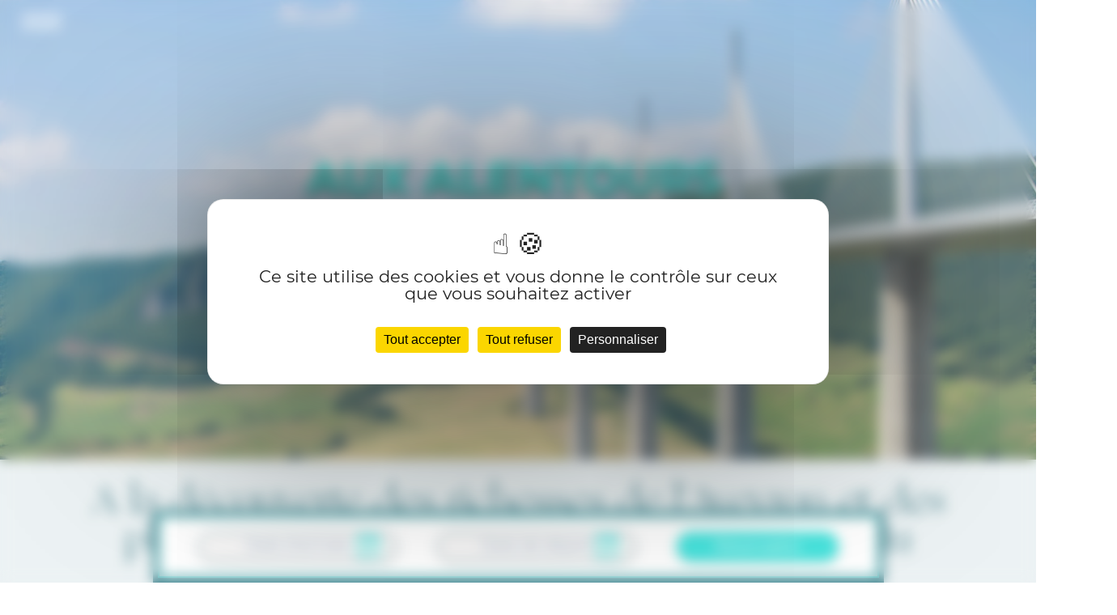

--- FILE ---
content_type: text/html; charset=UTF-8
request_url: https://parcducharouzech.fr/fr-fr/camping-rodez-alentours
body_size: 8924
content:

<!doctype html>  
<html lang="fr">
<head>
<meta charset="utf-8">
<title>Camping près de Rodez : découvrez les merveilles de ses alentours</title>
<meta name="description" content="Au cœur d’un cadre naturel et verdoyant dans l’Aveyron, visitez les nombreux sites touristiques incontournables autour du Parc du Charouzech, camping près de Rodez.">
<meta name="viewport" content="width=device-width, initial-scale=1.0">  
<link rel="icon" type="image/png" href="https://parcducharouzech.fr/favicon.ico" />

<link href='https://fonts.googleapis.com/css?family=Source+Sans+Pro:400' rel='stylesheet' type='text/css'>

<link rel="stylesheet" href="https://parcducharouzech.fr/js/fractionslider/fractionslider.css">

<link href="https://unpkg.com/aos@2.3.1/dist/aos.css" rel="stylesheet">

<link rel="stylesheet" href="https://parcducharouzech.fr/css/owl.carousel.min.css" />

<link rel="stylesheet" href="https://parcducharouzech.fr/css/jquery-ui/jquery-ui.min.css">
<link rel="stylesheet" href="https://parcducharouzech.fr/css/jquery-ui/jquery-ui.structure.min.css">
<link rel="stylesheet" href="https://parcducharouzech.fr/css/jquery-ui/jquery-ui.theme.min.css">
<link rel="stylesheet" href="https://cdn.jsdelivr.net/npm/bootstrap-icons@1.13.1/font/bootstrap-icons.min.css">


<link rel="stylesheet" href="https://parcducharouzech.fr/css/flex.css">
<link rel="stylesheet" href="https://parcducharouzech.fr/css/nav.css">
<link rel="stylesheet" href="https://parcducharouzech.fr/css/styles.css">
<link rel="stylesheet" href="https://parcducharouzech.fr/css/styles-bookiser.css">
<link rel="shortcut icon" type="image/png" href="https://parcducharouzech.fr/favicon.ico">

<script src="https://tarteaucitron.io/load.js?domain=www.parcducharouzech.fr&uuid=b53e36f76d3f37d9bebac9a97652a25eecb97a73"></script>
<meta name="format-detection" content="telephone=no">
<link rel="canonical" href="https://parcducharouzech.fr/fr-fr/camping-rodez-alentours" />
<link rel="alternate" hreflang="fr-FR" href="https://parcducharouzech.fr/fr-fr/camping-rodez-alentours">
<link rel="alternate" hreflang="en-GB" href="https://parcducharouzech.fr/en-gb/camping-rodez-around">
<link rel="alternate" hreflang="es-ES" href="https://parcducharouzech.fr/es-es/camping-rodez-around">
<link rel="alternate" hreflang="nl-NL" href="https://parcducharouzech.fr/nl-nl/camping-rodez-around">

<!-- Google tag (gtag.js) -->
<script async src="https://www.googletagmanager.com/gtag/js?id=G-4EJ3GLC00Z"></script>
<script>
    window.dataLayer = window.dataLayer || [];
    function gtag(){dataLayer.push(arguments);}
    gtag('js', new Date());

    gtag('config', 'G-4EJ3GLC00Z');
</script>

<script type="application/ld+json">
{
  "@context": "https://schema.org",
  "@type": "ItemList",
  "name": "Sites touristiques autour du Camping Parc du Charouzech",
  "url": "https://www.parcducharouzech.fr/fr-fr/camping-rodez-alentours",
  "image": "https://www.parcducharouzech.fr/images/Viaduc-de-Millau-%C2%A9-M-Hennessy-alentours.jpg",
  "itemListElement": [
    {
      "@type": "TouristAttraction",
      "name": "Lac de Pareloup",
      "description": "Lac artificiel de 1 239 ha avec 130 km de berges : baignade, pêche, sports nautiques.",
      "url": "https://www.parcducharouzech.fr/fr-fr/camping-rodez-alentours#lac-pareloup"
    },
    {
      "@type": "TouristAttraction",
      "name": "Gorges du Tarn",
      "description": "Canyon spectaculaire à moins de 50 km du camping : randonnée, canoë, paysages exceptionnels.",
      "url": "https://www.parcducharouzech.fr/fr-fr/camping-rodez-alentours#gorges-du-tarn"
    },
    {
      "@type": "TouristAttraction",
      "name": "Caves de Roquefort",
      "description": "Découvrez les fameuses caves où s'affine le Roquefort, visite guidée et dégustation.",
      "url": "https://www.parcducharouzech.fr/fr-fr/camping-rodez-alentours#roquefort"
    },
    {
      "@type": "TouristAttraction",
      "name": "Viaduc de Millau",
      "description": "Viaduc à haubans impressionnant sur la vallée du Tarn, prouesse d’ingénierie moderne.",
      "url": "https://www.parcducharouzech.fr/fr-fr/camping-rodez-alentours#millau"
    },
    {
      "@type": "TouristAttraction",
      "name": "La Couvertoirade",
      "description": "Cité médiévale fortifiée du Larzac, classée parmi les plus beaux villages de France.",
      "url": "https://www.parcducharouzech.fr/fr-fr/camping-rodez-alentours#couvertoirade"
    },
    {
      "@type": "TouristAttraction",
      "name": "Rodez et musée Soulages",
      "description": "Ville d’art et d’histoire, avec la cathédrale Notre-Dame et le musée Soulages.",
      "url": "https://www.parcducharouzech.fr/fr-fr/camping-rodez-alentours#rodez"
    },
    {
      "@type": "TouristAttraction",
      "name": "Villages classés",
      "description": "Conques, Belcastel, Sauveterre-de-Rouergue : parmi les plus beaux villages de France.",
      "url": "https://www.parcducharouzech.fr/fr-fr/camping-rodez-alentours#villages"
    }
  ]
}
</script>

</head>

<body>
<header  id="header" class="row align-items-center headerTop">
    <div class="row">
    <div class="offset-1 menuBurger">
        <nav>
    <div class="nav__btn">
        <span></span>
        <span></span>
        <span></span>
    </div>
    <div class="nav row ">
        <div class="nav__top row col-12">
            <div class="col-xxl-2 col-xl-3 col-lg-3 col-4 ">
                <span class="nav__close">
                X Fermer                </span>
            </div>
            <div class="offset-xxl-2 offset-xl-1 offset-0 col-md-4 col-7 titreMenu">
                 <p class="police1 color6 nav-title">Camping ****</p>
                 <p class="police1 color6 nav-title titlNavResp">Parc du Charouzech</p>
                </div>
            <div class="col-xxl-3 col-xl-4 col-lg-5 col-4 header__contact row flex-column flex-lg-row visible-md hidden">
                <div class="col-lg-6 col-12 header__contact__tel">
                    <span class="noSpamTel color6" data-tel="0565460111" data-fa="bi bi-phone"> +33 6 83 95 04 42</span>
                </div>
                <div class="col-lg-6 col-12 header__contact__mail">
                    <span class="noSpam color6" data-fa="bi bi-envelope">Contact</span>
                </div>
            </div>
            <div class="col-xxl-1 visible-xxl hidden header__langue text-center">
            </div>
        </div>
        <div class="nav__main flex-grow-1">
            <div class="col-xl-12 col-12 offset offset-xxl-3 align-self-center align-self-xl-end">
                <div class="nav__menu row">
                    <div class="col-md-6 col-12">
                        <ul id="menu-lg" class="">
                        <li class="close"></li>
                            <li><a href="https://parcducharouzech.fr/fr-fr/">Accueil</a></li>
                            <li><a href="https://parcducharouzech.fr/fr-fr/camping-lac-pareloup">Camping</a></li>
                            <li><a href="#" onclick="return false;">Locations</a>
                                 <ul class="sousMenu">
                                    <li><a href="https://parcducharouzech.fr/fr-fr/locations-lac-pareloup-aveyron">Toutes nos locations</a></li>
                                     <li><a href="https://parcducharouzech.fr/fr-fr/locations-mobil-homes-aveyron">Mobil-homes</a></li>
                                     <li><a href="https://parcducharouzech.fr/fr-fr/locations-cabanes-cabanons-lac-pareloup">Cabanes & Cabanons</a></li>
                                </ul>
                             </li>
                            <li><a href="https://parcducharouzech.fr/fr-fr/emplacements-camping-nature-aveyron">Emplacements</a></li>
                            <li><a href="https://parcducharouzech.fr/fr-fr/activites-camping-nature-occitanie">Activités</a></li>
                            <li><a href="https://parcducharouzech.fr/fr-fr/camping-rodez-alentours">Aux Alentours</a></li>
                            <li><a href="https://parcducharouzech.fr/fr-fr/camping-4-etoiles-aveyron-contact">Contact</a></li>
                        </ul>
                    </div>                 
                </div>
            </div>
        </div>
    </div>
</nav>    </div>
   
    </div>
    <div  class="hidden visible-md header__contact row">
        <div class=" header__contact__tel text-end">
            <span class="noSpamTel" data-tel="0565460111" data-fa="bi bi-phone"> +33 6 83 95 04 42</span>
        </div>
       <div id="changeLangue">
           <div class="enCours">fr <i class="bi bi-sort-down"></i></div>
           <ul>
                                            <li><a href="https://parcducharouzech.fr/en-gb/camping-rodez-around">EN</a></li>
                                        <li><a href="https://parcducharouzech.fr/es-es/camping-rodez-around">ES</a></li>
                                        <li><a href="https://parcducharouzech.fr/nl-nl/camping-rodez-around">NL</a></li>
                     </ul>
        </div>
        <div class="header__resa text-end">
        <p class="btnResa"><a href="https://premium.bookiser.com/fr/parcducharouzech" target="_blank">Réserver</a></p>
        </div>
    </div>
    </div> 
    
</header>


<div id="ascenseur" >
    <a href="#nav">
        <i class="bi bi-chevron-up" aria-hidden="true">
        </i>
    </a>
</div>   

    <main class="flex-container auto-wrap ">
    <div  id="slide" class="slider-wrapper flex-container fb-jc-center relative hidden-xs-sm ">
            <div class="slider relative wrapper overflow mobilHome ">   
                <div class="slide " data-in="fade">
                    <img data-fixed src="https://parcducharouzech.fr/images/Viaduc-de-Millau-©-M-Hennessy-alentours.jpg" alt="Vue du viaduc de Milau dans l'Aveyron" class="imgZoom">
                </div>
                <div class="slide" data-in="fade">
                    <img data-fixed loading="lazy" src="https://parcducharouzech.fr/images/Canoe-dans-les-raspes-du-Tarn-©-M-Hennessy.jpg" alt="Canoë dans les gorges du Tarn" class="imgZoom">
                </div>
            </div>

            <img src="https://parcducharouzech.fr/images/alentours-title-fr.png" class="absolute imgTitleActivites">
                
<div id="reservit" class="flex-container fb-jc-center col-12">
<div id="reservation" class="row justify-content-center">
    <div id="reservation__form">
        <form class="row justify-content-md-between justify-content-center" method="get" action="https://premium.bookiser.com/fr/parcducharouzech" target="_blank">
            <input type="hidden" id="reservation__date__arrivee__date" name="dateArr" value="18/01/2026" >
            <input type="hidden" id="reservation__date__depart__date" name="dateDep" value="19/01/2026" >
            <fieldset class="row align-items-center">
                    <div  class="input">
                        <span id="reservation__date__arrivee__texte"> Date d'arrivée</span>
                        <i class="bi bi-calendar3"></i>
                    </div>
                <input type="date" id="reservation__date__arrivee" min="2026-01-18">
            </fieldset>
            <fieldset class="row align-items-center">
                <div id="" class="input">
                    <span id="reservation__date__depart__texte" class="value"> Date de départ</span>
                    <i class="bi bi-calendar3"></i>
                </div>
                <input type="date" id="reservation__date__depart" min="2026-01-19">
         </fieldset>
            <div class="reservation__submit row">
                <input type="submit" value="Réservation">
            </div>
        </form>
    </div>
</div>
</div>

             </div>
             
             <div class="row col-12 relative bgc5">
                 <div class="tace col-10 offset-1">
                     <h1 class="col-12 mt30 padbH3 color2">A la découverte des richesses de l'Aveyron et des plus beaux sites touristiques aux alentours du camping </h1>
                    </div>
                </div>
    
                <div class="row col-12 bgc5 ">
                    <div class=" tace col-xxl-10 offset-xxl-1 col-xl-12 offset-xl-0 col-10 offset-1 mt30 mb30 ">
                     <p class="color2 police3 "><a class="color4" href="https://parcducharouzech.fr/fr-fr/camping-lac-pareloup"><strong>Le Parc du Charouzech</strong></a> situé au cœur de l’Aveyron, proche de Rodez et Millau, vous permet dans un rayon de 50 km, de partir à la découverte des nombreux sites touristiques incontournables de l'Aveyron. Visite en bateau du lac de Pareloup, Visite des villages de Salles-Curan et de la Couvertoirade, les célèbres caves de Roquefort …</p>
                    </div>    
            </div>

                <!--LAC PARELOUP-->
                <div class="row col-12 bgc3">
                <div class="col-xxl-5 offset-xxl-1 col-xl-12 offset-xl-0 col-12 auto-wrap padImg imgResp">
                    <img class="" src="https://parcducharouzech.fr/images/Lac-de-Pareloup-©M-Hennessy.jpg" data-aos="zoom-in" data-aos-duration="900" data-aos-delay="300" alt=" Lac du Pareloup dans l’Aaveyron
                ">
                </div>
                    <div class="col-xxl-5 col-xl-12 padText textResp" data-aos="fade-left" data-aos-duration="900" data-aos-delay="300">
                            <h2 class="color6">Le lac de Pareloup et ses alentours</h2> 
                                        <p class="color6">Il est situé en <strong>Aveyron</strong> à une altitude de 805 mètres et alimenté par des eaux issues de ruisseaux, l'eau y est claire et d'excellente qualité.<br><br>Il s’agit d’un lac de barrage, un des plus gros sites de production hydroélectrique. C'est EDF qui fît construire le lac à partir de 1947 (jusqu'en 1952) afin de rééquiper la France en matière énergétique à la sortie de la seconde guerre mondiale. <strong>Le lac de Pareloup</strong> compte 120 kilomètres de berges. Il est un des sites les plus poissonneux et agréable à pêcher.<br><br>Une visite guidée du lac en bateau promenade est possible depuis la plage municipale des Verhnes. La randonnée de la « vierge des lacs » permet également de découvrir un magnifique panoramique du lac. 
                                                                            </p>
                            </div>
                        </div>
 

                   <!--SALLES CURAN  -->
                   <div class="row col-12 bgc3 colReverse">
                        <div class="offset-xxl-1 col-xxl-5 col-xl-12 col-md-12 col-12 padText textResp" data-aos="fade-left" data-aos-duration="200" data-aos-delay="500">
                            <h2 class="color6">Le village de Salles-Curan </h2> 
                                        <p class="color6">Le village est situé à 8 minutes en voiture du camping.<br>Des panneaux sont installés dans le village afin de vous permettre une visite (église…).<br>Le samedi matin et mardi après-midi : marchés

                                                                            </p>
                            </div>
                            <div class="col-xxl-5 col-xl-12 auto-wrap padImg imgResp">
                             <img class="" src="https://parcducharouzech.fr/images/village-salles-curan.png" data-aos="zoom-in" data-aos-duration="900" data-aos-delay="300" alt=" Le village de Salles-Curan">
                            </div>
                        </div>
                        <!-- ----------------LES SITES EMBLEMATIQUES--------------- -->
                        <div class="row col-12 relative bgc5">
                            <div class="tace col-10 offset-1 ">
                                <h2 class="color2 padbH3 mt30" data-aos="zoom-in" data-aos-duration="1200" data-aos-delay="500">Les sites emblématiques de l’Aveyron</h2>
                                <p class="color2 police3 mt30 mb30" data-aos="zoom-in" data-aos-duration="900" data-aos-delay="100">Du Nord au Sud, les lieux incontournables de l’Aveyron sont nombreux. La situation centrale du camping dans le département vous permettra d’atteindre les différents villages et villes où vous pourrez découvrir notre patrimoine préservé.  </p> 
                                </div>
                            </div>

                        <!-- SUD -->
                        <div class="row col-12 relative bgc2">
                 <div class="tace col-10 offset-1 sudTitle">
                                <h2 class=" police3 padbH3 mt30" data-aos="zoom-in" data-aos-duration="1200" data-aos-delay="500">Dans le Sud Aveyron</h2>
                                </div>
                            </div>
                        <!-- ROQUEFORT -->
                        <div class="row col-12 bgc2">
                <div class="col-xxl-5 offset-xxl-1 col-xl-12 offset-xl-0 col-12 auto-wrap padImg imgResp">
                    <img class="" src="https://parcducharouzech.fr/images/roquefort-©-M-Hennessy.jpg" data-aos="zoom-in" data-aos-duration="900" data-aos-delay="300" alt="Visite des caves de Roquefort">
                </div>
                    <div class="col-xxl-5 col-xl-12 padText textResp" data-aos="fade-left" data-aos-duration="1200" data-aos-delay="500">
                            <h2 class="color6">Visite des caves de Roquefort </h2> 
                                        <p class="color6"><strong>Le Roquefort </strong> est le plus célèbre des fromages de l’Aveyron. Il est un des fleurons de la gastronomie française à la renommée Mondiale. Il est considéré comme le roi des fromages. Les caves de Roquefort ventilées par les fleurines, fissures naturelles dans la roche façonnées après l’effondrement de la montagne du Combalou, il y a un million d’années, abritent des milliers de fromages.<br><br>• Visite du village fortifié de Sainte-Eulalie-de-Cernon.<br>• Vélo Rail du Larzac.<br>• Visite de la commanderie templière de La Cavalerie. 
                                                                            </p>
                            </div>
                        </div>
                         <!-- LA COUVERTOIRADE-->
                         <div class="row col-12 bgc3 colReverse">
                    <div class="offset-xxl-1 col-xxl-5 col-xl-12 offset-xl-0 padText textResp" data-aos="fade-left" data-aos-duration="1200" data-aos-delay="500">
                            <h2 class="color6">La Couvertoirade </h2> 
                                        <p class="color6">Découverte du territoire de la Couvertoirade : bâti par les Templiers, c’était un centre d’exploitation agricole. Sur ces terres, ils développèrent, avec l’aide des paysans autochtones, la production céréalière, l’élevage des chevaux pour guerroyer et des moutons pour la viande, les peaux et le lait. Un hameau encore visible de nos jours se construira au fil du temps autour du château. L’ordre du Temple sera dissous en 1312. Les Hospitaliers, deviendrons les nouveaux maîtres de La Couvertoirade et reprendrons l’exploitation de l’ensemble du Site. Le village sera touché par l’exode rural, mais la qualité de son patrimoine lui permettra de revivre. Il s’est ouvert au tourisme de façon précoce, dès la deuxième moitié du XIXe siècle. 
                                                                            </p>
                            </div>
                            <div class="col-xxl-5 offset-xxl-1 col-xl-12 offset-xl-0 col-12 auto-wrap padImg imgResp">
                    <img class="" src="https://parcducharouzech.fr/images/couvertoirade-©J-Tomaselli.jpg" data-aos="zoom-in" data-aos-duration="900" data-aos-delay="300" alt="La Couvertoirade">
                </div>
                        </div>
                         <!-- LES GORGES DU TARN -->
                         <div class="row col-12 bgc2">
                <div class="col-xxl-5 offset-xxl-1 col-xl-12 offset-xl-0 col-12 auto-wrap padImg imgResp">
                    <img class="" src="https://parcducharouzech.fr/images/gorges-du-tarn©A-Arnal.jpg" data-aos="zoom-in" data-aos-duration="900" data-aos-delay="300" alt="Les gorges du Tarn">
                </div>
                    <div class="col-xxl-5 col-xl-12 padText textResp" data-aos="fade-left" data-aos-duration="1200" data-aos-delay="500">
                            <h2 class="color6">Les Gorges du Tarn et le village classé de Saint-Enimie</h2> 
                                        <p class="color6">Nombreuses activités de pleine nature, kayak, canoë, escalade, acrobranche… <br><br>Situées au cœur du <strong>Parc Régional des Grands Causses</strong>, les Gorges du Tarn tirent leur renommée de l’extraordinaire beauté naturelle de ce profond canyon dont les parois abruptes atteignent par endroits jusqu’à 500 mètres de hauteur.<br><br>• Visite du village de <strong>Montpellier-Le-Vieux :</strong> parc de loisirs nature dans le plus grand labyrinthe rocheux d’Europe. Balade à pieds/rando, petit train, via ferrata…<br><br>• Visite de la<strong> Grotte de l’Aven Armand</strong>.<br><br><strong>MILLAU :</strong><br> Visite de la ville de MILLAU (Beffroi, Ganterie Fabre et Causses, Musée de Millau, marché le vendredi), visite de l’aire du Viaduc de Millau pour tout apprendre de cet ouvrage exceptionnel, promenade en barque sur le Tarn et passage sous le Viaduc de Millau.<br><br>• Visite du village de <strong>PEYRE</strong>  « plus beaux villages de France » au bord du Tarn où vous pourrez profiter d’une vue à couper le souffle sur le<strong>  Viaduc de Millau</strong> .<br><br>• Visite des Villages de <strong> Saint Rome de Tarn</strong>  et <strong> Saint Victor de Melvieu</strong>  : petit train... 
                                                                            </p>
                            </div>
                        </div>
                         <!-- RODEZ-->
                         <div class="row col-12 bgc3 colReverse ">
                    <div class="offset-xxl-1 col-xxl-5 col-xl-12 offset-xl-0 padText textResp" data-aos="fade-left" data-aos-duration="1200" data-aos-delay="500">
                            <h2 class="color6">Rodez</h2> 
                                        <p class="color6">Chef-lieu du département de <strong>l’Aveyron</strong>, <strong>Rodez</strong> est connue pour son célèbre Musée d’Art et de peintures contemporaines, <strong>le Musée Soulages</strong> présentant l’œuvre de l’artiste <strong>Pierre Soulages</strong> et également les œuvres d’artistes contemporains.<br> Situé au pied de la Cathédrale Notre-Dame, une des plus imposantes cathédrale gothique du Sud de la France, construite pendant trois siècles.<br><br> Marché le mercredi, vendredi et samedi. 
                                                                            </p>
                            </div>
                            <div class="col-xxl-5 offset-xxl-1 col-xl-12 offset-xl-0 col-12 imgResp auto-wrap padImg">
                    <img class="" src="https://parcducharouzech.fr/images/Musee-Soulages©M-Hennessy.jpg" data-aos="zoom-in" data-aos-duration="900" data-aos-delay="300" alt="Rodez et le musée Soulages">
                </div>
                         <!-- BELCASTEL -->
                         <div class="row col-12 bgc2">
                <div class="col-xxl-5 offset-xxl-1 col-xl-12 offset-xl-0 col-12 auto-wrap padImg imgResp">
                    <img class="" src="https://parcducharouzech.fr/images/belcastel-aveyron.jpg" data-aos="zoom-in" data-aos-duration="900" data-aos-delay="300" alt="Belcastel">
                </div>
                    <div class="col-xxl-5 col-xl-12 padText textResp" data-aos="fade-left" data-aos-duration="1200" data-aos-delay="500">
                            <h2 class="color6">Belcastel</h2> 
                                        <p class="color6">Visite du village de <strong>Belcastel</strong> classé « plus beaux villages de France ».<br><br>C’est une invitation à prendre son temps pour découvrir et admirer le patrimoine. Parmi ses édifices civils vous découvrirez Le vieux pont de pierre enjambant l'<strong>Aveyron</strong> et le <strong>château de Belcastel</strong>.
                                                                            </p>
                            </div>
                        </div>

                          <!-- NORD -->
                          <div class="row col-12 relative bgc3">
                 <div class="tace col-10 offset-1 sudTitle padText">
                                <h2 class=" police3 mt30" data-aos="zoom-in" data-aos-duration="1200" data-aos-delay="500">Dans le Nord Aveyron</h2>
                                <p class="color6">• Visite du village de <strong>Bozouls</strong> construit autour d’un site géologique hors du commun « <strong>le trou de Bozouls</strong> », véritable canyon plongé dans la végétation.<br><br>• Visite du village de <strong>Saint Côme d’Olt</strong> classé « plus beaux village de France » et de son Eglise au clocher « flammé ».<br><br>• Visite du village d<strong>Estaing</strong>, classé « plus beaux village de France » et de son château.<br><br>• Visite de la « <strong>Forge de Laguiole</strong> », coutellerie d’excellence, atelier boutique, gravure et aiguisage de vos couteaux.  
                                                                            </p>
                                </div>
                            </div>
                            </div>
                                 <!-- CONQUES -->
                         <div class="row col-12 bgc3 colReverse">
                    <div class="col-xxl-5 offset-xxl-1 col-xl-12 padText textResp" data-aos="fade-left" data-aos-duration="1200" data-aos-delay="500">
                            <h2 class="color6">Conques</h2> 
                                        <p class="color6">Visite du village de <strong>Conques</strong> « Plus beaux village de France », et visite de l’<strong>abbaye cistercienne</strong> aux vitraux réalisés par <strong>Pierre Soulages</strong>. L'<strong>abbatiale Sainte-Foy</strong> conserve un trésor de pièces d'art uniques de l'époque carolingienne. <br><br>Conques est une étape très fréquentée sur le <strong>chemin de Saint-Jacques-de-Compostelle</strong>. 
                                                                            </p>
                            </div>
                            <div class="col-xxl-5  col-xl-12 offset-xl-0 col-12 auto-wrap padImg imgResp">
                    <img class="" src="https://parcducharouzech.fr/images/Conques-©M-Hennessy.jpg" data-aos="zoom-in" data-aos-duration="900" data-aos-delay="300" alt="Le village de Conques">
                </div>
                        </div>
   
                         <!-- PARTENAIRES -->
                         <div class=" col-xl-12 col-md-12 col-12 intersection bgc6 partenaires">
                                    <img src="https://parcducharouzech.fr/images/partenaires.jpg" alt="Les partenaires du Parc du Charouzech, camping en Aveyron

" class=""data-aos="zoom-in" data-aos-duration="900" data-aos-delay="300">
                                </div>
    </main> 


    
<footer >	
        <div class="row ">
                <div class=" offset-xxl-1 col-xxl-4 col-lg-4 col-md-11 col-11 flex-container auto-wrap mgtH1 texteFooter ">
                    <ul>
                    <li><strong>CAMPING PARC DU CHAROUZECH </strong></li><br>
                    <li>Camping parc du charouzech<br>72 route du charouzech<br>12410 SALLES CURAN</li>
                    <li>Tel : +33 (0) 5 65 46 01 11 - +33 (0) 6 83 95 04 42</li> 
                    <li> Courriel:  <span class="noSpam txtdeco" data-class="txtdeco" >info@parcducharouzech.fr</span></li>
                    <li>GPS : 44°11'46.4 "N 2°45'22.0"E</li>
                    </ul>
                    </div>
                        <div class="  col-xxl-3 col-lg-3 col-md-11 col-11 flex-container auto-wrap mgtH1 texteFooter ">
                        <img src="https://parcducharouzech.fr/images/carte-france-aveyron.png" alt="Carte de France Aveyron" class="carteFrance">
                        </div>
                            <div class=" col-xxl-3 col-lg-3 col-md-11 col-11 flex-container auto-wrap mgtH1 texteFooter ">
                            <ul>  
                                <li><strong>INFOS PRATIQUES</strong></li><br> 
                                <li><a href="https://parcducharouzech.fr/fr-fr/camping-4-etoiles-aveyron-contact">Contact / Accès</a></li>
                                <li><a href="https://parcducharouzech.fr/pdf/contrat-location-2023.pdf" target="_blank">Contrat de location</a></li> 
                                <li><a href="https://parcducharouzech.fr/pdf/plan-camping.pdf" target="_blank">Plan du camping</a></li>
                                <!-- <li>Conditions générales de location</li> --> 
                                <li>  <a href="https://www.facebook.com/profile.php?id=100062706831999" target="_blank"> <img src="https://parcducharouzech.fr/images/facebook-rond.png" alt="Page Facebook camping le Parc du Charouzech" class=""></a></li>
                            </ul>
                             </div>
                        </div>
                                <div class=" col-xl-12 col-md-12 col-12 footerBottom ">
                                    <img src="https://parcducharouzech.fr/images/footer-bg-logo.png" alt="Logo camping nature et le Parc du Charouzec" class="footerLogo">
                                    
                                        <div id="copy" class="">
                                             Copyright 2026, INFOLIEN - Tous droits réservés.
                                             
                                             <a href="https://parcducharouzech.fr/fr-fr/mentions-legales">Mentions légales</a>
                                             .
                                             <a href="https://parcducharouzech.fr/fr-fr/donnees-personnelles">Données personnelles</a>
                                             .
                                             <a href="https://parcducharouzech.fr/fr-fr/gerer-mes-cookies">Gérer mes cookies</a>
                                            </div>
                                        </div> 
                                </footer>

<!-- FOOTER MOBILE -->
<div class="footer__xs hidden-lg row col-12">
    <div class="col-12"><a href="https://premium.bookiser.com/fr/parcducharouzech" target="_blank">Réserver</a></div>
    <div class="col-3"><span class="noSpamTel" data-tel="+33565460111" data-fa="bi bi-phone"> </span></div>
    <div class="col-3"><a class="" href="https://goo.gl/maps/icpibp1ncGq" target="_blank"><i class="bi bi-map" aria-hidden="true"></i></a></div>
    <div class="col-3"><span class="noSpam" data-fa="bi bi-envelope"> </span></div>
    <div class="col-3"><span class="noSpamTel" data-tel="+33683950442" data-fa="bi bi-phone"> </span></div>
</div>
	    <script
  src="https://code.jquery.com/jquery-1.11.2.min.js"
  integrity="sha256-Ls0pXSlb7AYs7evhd+VLnWsZ/AqEHcXBeMZUycz/CcA="
  crossorigin="anonymous"></script>


  <script src="https://kit.fontawesome.com/2a4b12c134.js" crossorigin="anonymous"></script> 

	<script src="https://unpkg.com/aos@2.3.1/dist/aos.js"></script>
	<script>
        AOS.init({
            once: false,
            disable: function() {
                var maxWidth = 992;
                return window.innerWidth < maxWidth;
            },
        });
 	</script>

	<script src="https://parcducharouzech.fr/js/owl.carousel.min.js"></script>

	<script src="https://parcducharouzech.fr/js/nospam6.js"></script>

	<script src="https://parcducharouzech.fr/js/script.js"></script>
	<script src="https://parcducharouzech.fr/js/nav.js"></script>

	<script src="https://parcducharouzech.fr/js/fractionslider/fractionslider.js"></script>
  <script> 

  if(window.matchMedia("(min-width:1399px)").matches){
    
 
    
    $(window).load(function(){
      $('.slider').fractionSlider({
        'fullWidth':      true,
        'controls':       true, 
        'pager':        false,
        'responsive':       true,     
        'dimensions':       "1920,852",
        'increase':       false,
        'pauseOnHover':     false,
        'slideEndAnimation':  true,
        'timeout':              5000,   
        'startCallback' :function(){
          $(".fs-pager-wrapper").css('left','calc(50% - '+$(".fs-pager-wrapper").width()/2+'px)');
        }   
      });

    });
  };

  </script>

  <script>
  if(window.matchMedia("(min-width:768px)").matches){
 
    
    $(window).load(function(){
      $('.divSlide').fractionSlider({
        'fullWidth':      true,
        'controls':       true, 
        'pager':        false,
        'responsive':       true,     
        'dimensions':       "960,480",
        'increase':       false,
        'pauseOnHover':     false,
        'slideEndAnimation':  false,
        'timeout':              5000,   
        'startCallback' :function(){
          $(".fs-pager-wrapper").css('left','calc(50% - '+$(".fs-pager-wrapper").width()/2+'px)');
        }   
      });

    });
  }
</script>


<script>
   
   // OWL CAROUSEL CALL
$(document).ready(function(){
$('.owl-carousel').owlCarousel({
   'items': 1,
   'autoplay':	true,
   'loop':			true,
   'autoWidth': 	false,
   'margin': 0,
   'nav': true,
   'navSpeed': 800,
   'dots': true,
})
});
 </script>

   

<script src="https://parcducharouzech.fr/js/jquery-ui.min.js"></script>




	
<script>
const slide=document.getElementById('slide');
const header=document.getElementById('header');
window.addEventListener('scroll', () => {
	testScroll();
})
testScroll();
function testScroll(){
	if(window.scrollY>=slide.clientHeight){

		header.classList.add('background');
	}else{
		header.classList.remove('background');
	}
}

</script>

  <script>

const widgetReservation = document.getElementById('reservit');

const sticky = widgetReservation.offsetTop;


        // $('header').css({'background': 'var(--color4)', 'box-shadow': '1px 1px 5px rgba(51, 51, 51, 0.719)'});
        let logoHeight = $('#logo-header').height();
        $('main').css('padding-top', logoHeight);
        $('.logoHeader').css({'opacity': '1', 'visibility' : '1'});

        $(document).scroll(function()
  {
    if(window.pageYOffset > sticky - logoHeight) {
		widgetReservation.classList.add('onscroll');
        widgetReservation.style.marginTop = (logoHeight + 8) + 'px';

	} else {
		widgetReservation.classList.remove('onscroll');
        widgetReservation.style.marginTop = 0;

	}

  })
      </script>

      <script>
   
        // OWL CAROUSEL CALL
$(document).ready(function(){
	$('.owl-carousel').owlCarousel({
        'items': 1,
		'autoplay':		false,
		'loop':			true,
		'autoWidth': 	false,
		'margin': 30,
		'nav': true,
        'navSpeed': 800,
        'dots': false
	})
  });

      </script>
  <script>
      window.addEventListener("load", function(){
          window.cookieconsent.initialise({
              "palette": {
                  "popup": {
                      "background": "#000"
                  },
                  "button": {
                      "background": "var(--color4)"
                  }
              },
              "content": {
                  "message": "Les cookies assurent le bon fonctionnement de ce site. En le consultant, vous acceptez l'utilisation des cookies.",
                  "dismiss": "J'accepte",
                  "link": "En savoir plus",
                  "href": ""
              }
          })});
  </script>
</body>
</html>


--- FILE ---
content_type: text/css
request_url: https://parcducharouzech.fr/js/fractionslider/fractionslider.css
body_size: 358
content:
.fraction-slider{
	position:relative;
	width:100%; height:100%;
	/*overflow:visible;*/
	overflow:hidden;
}

.fraction-slider .slide{
	display:none; width:100%; height:100%;
	position:absolute;
	z-index:5000;
}

.fraction-slider .active-slide{
	z-index:9999;
}

.fraction-slider .fs_obj{
	display:block; display:none;
	position:absolute;
	top:0px; left:100%;
	z-index:7000;
}

.fraction-slider .fs_fixed_obj{
	z-index:6000;
	left:0;
}

.fraction-slider .fs_obj *{
	display:inline-block;
	position:relative;
	top:0px; left:0px;
}

.fs_loader{
	width:100%; height:400px;
	background:url(images/fs.spinner.gif) center center no-repeat transparent;
}

/** CONTROLS **/

/*.fraction-slider .prev,
.fraction-slider .next{
	display:none;
	position:absolute;
	width:45px; height:45px;
	z-index:60000;
	border-radius: 100px;
}

.fraction-slider .prev{
	left:10px; top:45%;
	background:url(images/fs-prev.png) 0px 0px no-repeat transparent;
	
}
.fraction-slider .prev:hover{
	background:url(images/fs-prev) 0px -45px no-repeat transparent;
}

.fraction-slider .next{
	right:10px; top:45%;
	background:url(images/fs-next.png) 0 0px no-repeat transparent;
}/*
.fraction-slider .next:hover{
	background:url(images/fs-next.png) -45px -45px no-repeat transparent;
}*/

.fraction-slider:hover .prev,
.fraction-slider:hover .next{
	display:block;
}

/** PAGER **/

.fs-pager-wrapper{
	position:absolute;
	left:10px; bottom:10px;
	z-index:9999;	
}

.fs-pager-wrapper a{
	display:inline-block;
	width:14px; height:14px;
	margin:0 5px 0 0;
	background:url(images/fs.pager.png) 0px -14px no-repeat transparent;
}
.fs-pager-wrapper .active{
	background:url(images/fs.pager.png) 0px 0px no-repeat transparent;
}

--- FILE ---
content_type: text/css
request_url: https://parcducharouzech.fr/css/nav.css
body_size: 818
content:
/* nav {
  position: relative;
} */
.nav__btn{
  margin: 0 0 0 20px;
  cursor: pointer;
}

.nav__btn span {
  display: block;
  width: 50px;
  height: 3px;
  border-radius: 2px;
  background-color: var(--color6);
  margin-bottom: 2px;
  margin-top: 2px;
}
.nav__btn span+span {
  margin-top: 5px;
}
.nav{
  transform: translateY(100vh);
  visibility: hidden;
  transition: transform 0.5s ease, visibility 1s ease;
  position: fixed;
  z-index: 100000;
  inset:0 0 0 0;
  background-color: var(--color2);
  background-repeat: no-repeat;
  background-position: right bottom;
}
.nav__open {
  transform: translateY(0);
  visibility: visible;
  transition: transform 0.75s ease;
}
.nav__top{
  padding: 5px;
  max-height:180px;
}
.nav__menu{
  /*margin-top: 180px;*/
  font-size: var(--fz36);
  font-weight: lighter;
  margin-bottom: 180px;
}
.nav__menu,.nav__menu a{
  color: var(--color6);
  text-decoration: none;
  font-family: var(--police2);
}
.nav__menu strong{
  font-weight: bold;
}
.nav__menu ul {
  margin: 0;
  padding: 0;
  list-style: none;
}
.nav__close{
  font-size: var(--fz24);
  text-transform: uppercase;
  cursor:pointer;
  padding: 10px;
  display: block;
  color: var(--color6)
}
/* @media(min-width: 768px) and (min-height:900px) {
  .nav {
      background-image: url('../images/parc-du-charouzech-bg-menu-.png');
  }
} */
@media(min-width: 1400px) {
  .nav {
      background-image: url('../images/parc-du-charouzech-bg-menu.png');
  }
}
@media(min-width: 768px) and (max-width: 1400px){
  .nav {
      background-image: url('../images/parc-du-charouzech-bg-menu-responsive.png');
  }
}
@media(max-width: 767px) {
 .nav__menu strong{
     display: none;
 }
}

.nav-title {
  font-size:  var(--fz48);
  text-align: center;
}
 /* sous-menu */
#menu-lg a[class*="niveau"] {
  position: unset;
}
#menu-lg {
  position: relative;
}
#menu-lg > li a {
  display: block;
  padding: 12px 25px;
  text-align: center;
}
nav ul li a > i.fa-chevron-right {
  position: absolute;
  margin-left: 24px;
  top : 152px;
}
#menu-lg .sousMenu {
  transition-property: all;
  transition-duration: 1s;
  transition-timing-function: ease;
  transition-delay: 0s;
  height: 0px;
  overflow: hidden;
  font-size:  var(--fz20);
}
.sousMenu a:hover {
  color: var(--color4)
}
.fa-phone-alt::before {
  content: "\f879";
}
.header__contact_nav i, .header__contact i {
  /* font-size: var(--fz32); */
  margin-right: 5px;
}
@media(max-width: 1400px){ 
    #menu-lg > li a {
    text-align: inherit;
  }
  .offset-xxl-3 {
    margin-left: 8%;
  }
  .header__contact {
    display: none;
  }
}

@media(max-width: 1300px){
  .nav-title {
    font-size:  var(--fz36);
  }
}
@media(max-width: 978px){
  .nav-title {
  font-size:  var(--fz32);
  } 
  .header__contact_nav i, .header__contact i {
    margin-left: 60px;
  }
}
@media(max-width: 870px) {
  .nav-title {
    font-size:  var(--fz28);
    } 
}

--- FILE ---
content_type: text/css
request_url: https://parcducharouzech.fr/css/styles.css
body_size: 5366
content:
/* Generated by Font Squirrel (https://www.fontsquirrel.com) on November 23, 2022 */
@font-face {
    font-family: 'oggroman';
    src: url('polices/ogg-roman-webfont.woff2') format('woff2'),
         url('polices/ogg-roman-webfont.woff') format('woff'),
         url('polices/ogg-roman-webfont.ttf') format('truetype'),
         url('polices/ogg-roman-webfont.svg#oggroman') format('svg');
    font-weight: normal;
    font-style: normal;

}
@font-face {
    font-family: 'montserratregular';
    src: url('polices/montserrat-regular-webfont.woff2') format('woff2'),
         url('polices/montserrat-regular-webfont.woff') format('woff'),
         url('polices/montserrat-regular-webfont.ttf') format('truetype'),
         url('polices/montserrat-regular-webfont.svg#montserratregular') format('svg');
    font-weight: normal;
    font-style: normal;

}
@font-face {
    font-family: 'montserratbold';
    src: url('polices/montserrat-bold-webfont.woff2') format('woff2'),
         url('polices/montserrat-bold-webfont.woff') format('woff'),
         url('polices/montserrat-bold-webfont.ttf') format('truetype'),
         url('polices/montserrat-bold-webfont.svg#montserratbold') format('svg');
    font-weight: normal;
    font-style: normal;

}
:root
{
	--police1: 'oggroman', serif;
	--police2: 'montserratregular', sans-serif;
	--police3: 'montserratbold', sans-serif;
	--color1: #13262C;
	--color2: #0E5A69;
	--color3: #60B2B2;
	--color4: #0BDCD4;
	--color5: #E6EEF0;
	--color6: #ffffff;
	--fz84:84px;
	--fz57:57px;
	--fz42:42px;
	--fz48:48px;
	--fz36:36px;
	--fz32:32px;
	--fz28:28px;
	--fz20:20px;
	--fz18:18px;
	--fz14:14px;
}
.police1
{
	font-family: var(--police1);
	font-style: normal;
	font-weight: 300;
}
.police2
{
	font-family: var(--police2);
	font-style: normal;
	font-weight: 400;
}
.police3
{
	font-family: var(--police3);
	font-style: normal;
	font-weight: 400;
}
.color1
{
	color: var(--color1);
}

.color2
{
	color: var(--color2);
}

.color3
{
	color:  var(--color3);
}
.color4
{
	color:  var(--color4);
}
.color5
{
	color:  var(--color5);
}
.color6
{
	color:  var(--color6);
}
.fz14 {
	font-size: var(--fz14);
}
.bgc2 {
	background-color: var(--color2);
}
.bgc3 {
	background-color: var(--color3);
}
.bgc5 {
	background-color: var(--color5);
}
.bgc6 {
	background-color: var(--color6);
}
.padText, .padImg, .padImg1, .padText1 {
	padding: 80px;
}
.padText p {
	margin:30px 0;
}
.mt30 {
	margin-top: 30px;
}
.mt50 {
	margin-top: 50px;
}
.mb50 {
	margin-bottom: 50px;
}
.mb30 {
	margin-bottom: 30px;
}
.pt30 {
	padding-top: 30px;
}
.mb70 {
	margin-bottom: 70px;
}
.pl30 {
	padding-left: 30px;	
}
.pr30 {
	padding-right: 30px;
}
.pr0 {
	padding-right: 0;
}
.pl0{
	padding-left: 0;
}
*{
	margin: 0;
}
img
{
	vertical-align: middle;
	max-width: 100%;
}

html
{
	scroll-behavior: smooth;
}

body
{
	margin: 0;
	padding: 0;
	overflow-x: hidden;
	font-family: var(--police2);
}

p i{
	min-width: 21px;
	text-align: center;
}
.cc-banner.cc-bottom,   /* cookie consent */
.cc-window.cc-bottom
{
    left: 0;
    right: 0;
    bottom: 0;
    z-index: 200000000000;
}

#ascenseur
{
	visibility: hidden;
	opacity: 0;
	transition: visibility 0.5s,opacity 0.5s;
	position:fixed;
	right:10px;
	bottom:50px;
	z-index:1000;
	background-color:#0BDCD4;
	border-radius: 60px;
	width: 35px;
	height: 35px;
	display: flex;
	justify-content: center;
	align-items: center;
}

#ascenseur a
{
	color:#fff;
	padding:10px 15px;
}
header{
	font-family: var(--police2);
}
header #changeLangue{
	z-index: 20000;
	color: #ffffff;
	font-size: 18px;
	padding: 5px;
	text-transform: uppercase;
	margin-left: 15px;
	font-weight: bold;
	position: relative;
}
header #changeLangue a{
	color:#ffffff;
	text-decoration: none;
}
header #changeLangue ul{
	position: absolute;
	list-style: none;
	margin: 0;
	padding: 0;
	text-align: start;
	display: none;
}

header #changeLangue:hover ul{
	display: block;
}

h1{
	font-size: var(--fz57);
	font-family: var(--police1);
	text-align: center;
	font-weight: normal;
}
h2{
	font-size: var(--fz42);
	font-family: var(--police1);
	color:var(--color6);
	line-height: 1;
	font-weight: normal;
}
h3, .title-not-h3 {
	font-size: var(--fz36);
	font-family: var(--police3);
	line-height: 1;
	color:var(--color4);
}
h4 {
	font-size: var(--fz28);
	font-family: var(--police3);
	color:var(--color4);
}
p{
	font-size: var(--fz16);
	font-family:var(--police2) ;
	color:var(--color6);
}
a {
	text-decoration: none;
}

.rgpd p,.rgpd h2,.rgpd h1 {
	color:var(--color1);
}
.rgpd h2 {
	padding-bottom: 30px;
}
.rgpd h1 {
	font-size: var(--fz42)
}
.rgpd h3 {
	font-size: var(--fz32)
}
.rgpd a {
	color: var(--color4);
}
/*----------------------------------------*/
/*--------------- HEADER -----------------*/
header.background {
	background-color: #0E5A69;
}
.header__contact {
	align-items: center;
	margin-right: 50px;
}
.headerTop {
	padding: 15px 0 15px;
	position: fixed;
  	z-index: 100000;
 	width: 100%;
	justify-content: space-between;
}
.header__resa {
	display: flex;
	justify-content: center;
}
.header__resa p {
	background-color: #0BDCD4;
	height: unset;
	width: auto;
	padding: 12px 30px 16px;
	line-height: 24px;
	vertical-align: middle;
	font-size: 16px;
	text-transform: none;

	border-color: transparent;
	border-radius: 30px;
	transition: all .3s;
	display: inline-block;
	outline: none !important;
}
.header__resa p a {
	text-decoration: none;
	color: #ffffff;
}
.imgTitle {
	top: 10%;
	left: 50%;
	z-index: 10000;
	-webkit-transform: translateX(-50%);
	-ms-transform: translateX(-50%);
	transform: translateX(-50%);
}
.imgTitlePage {
	top: 25%;
	left: 34%;
	z-index: 10000;
	-webkit-transform: translateX(-50%);
	-ms-transform: translateX(-50%);
	transform: translateX(-50%);
}
.absolute {
	position: absolute;
}
.nav__open a {
	color: var(--color6);
}
.header__contact__tel a {
	color: var(--color6);
	font-weight: bold;
}

/*-----------------INDEX---------------------*/
/*--------------- SECTION 1 -----------------*/
main.index video{
	max-width: 100%;
}
.mgtH1 {
	margin-top: 53px;
}
.mgt1 {
	margin-top: 171px;
}
.bgc2Index {
	background-color: var(--color2);
	padding: 67px;
}
.pr2{
	padding-right: 67px;
	box-sizing: border-box;
}
.padbH3 {
	padding-bottom: 14px;
}
.section1 {
	position: relative;
	padding-bottom: 125px;
}
.texteIndex{
	padding-top: 96px;
	padding-right: 235px;
}
.imgSection1 {
	position: absolute;	
	left: 44%;
	top: -120px;
}
.imgEnfant {
	padding-top: 157px;
}
.imgSection1Resp {
	display: none;
}
.texteIndex a:not(.color3){
	color: #ffffff !important;
}
/*--------------- SECTION 2 -----------------*/
.section2 {
	position: relative;
}
.sectionTexte {
	text-align: center;
	position: absolute;
	top: 356px;
}
.sectionTexteP {
	padding: 94px;
}
.sectionTexteP strong {
	color: var(--color4);
}

.imgSection2Resp {
	display: none;
}
.imgHover {
	width: 100%;
}
/* image hover */
.container {
	position: relative;
	width: 33%;
	top: -180px;
	cursor: pointer;
}
.image {
	display: block;
	width: 100%;
	height: auto;
}
.overlay {
	position: absolute;
	top: 0;
	bottom: 0;
	left: 0;
	right: 0;
	height: 100%;
	width: 100%;
	opacity: 0;
	transition: .5s ease;
}
.container:hover .overlay {
	opacity: 1;
  }
.text {
	color: white;
	font-size: 20px;
	position: absolute;
	top: 50%;
	left: 50%;
	-webkit-transform: translate(-50%, -50%);
	-ms-transform: translate(-50%, -50%);
	transform: translate(-50%, -50%);
}
/*--------------- SECTION 3 -----------------*/
.section3 {
	background-color: var(--color3);
	text-align: center;
	padding-bottom: 30px;
}
.intersection {
	text-align: center;
	padding: 30px 0;
}
.section3 h3, .section3 strong, .histoire a {
	color:var(--color2);
}

.sousText {
	display: none;
}
.sousText.nav__open {
	display: block;
}

/*--------------- SECTION 4 -----------------*/
.bgcS4 {
background-color: var(--color2);
}
.imgSection4 {
	clip-path: circle(98.9% at 0 50%);
	width: 57.333%;
}
.texteIndex4 {
	padding-top: 50px;
}
.textSection4 {
	padding-right: 166px
}
.mgtS4 {
	margin-top: 35px;
}
@media (max-width: 1400px) {
	.alignLeft {
		text-align: left;
	}
}
/*--------------- SECTION 5 -----------------*/

.titreS5 {
	color:var(--color1);
}
.section5 {
	background-color: var(--color3);
	position: relative;
	height: 800px;
}
.imgAbs {
	position: absolute;
}
.imgHg {
	top: -54px;
}
.imgHd{
	top: -34px;
}
.indexBgc6 {
	background-color: var(--color6);
	position: relative;
	height: 442px;
}
.imgBg {
	position: absolute;
	top: -259px;
}
.imgBd {
	position: absolute;
	top: -144px;
}
.textHg {
	position: absolute;
	bottom: 356px;
}
.textHd {
	position: absolute;
	bottom: 298px;
}
.textHg, .textHd {
	font-family: var(--police1);
	font-size: var(--fz20);
}
.textBg {
	position: absolute;
	top: 381px;
}
.textBd {
	position: absolute;
	top: 241px;
}
.textBg, .textBd {
	color:var(--color1);
	font-family: var(--police1);
	font-size: var(--fz20);
}
@media (max-width: 991px) {
	.marginResp {
		margin-top: 18px;
		margin-bottom: 18px;
	}
	.marginResp .mb30 {
		margin-bottom: 0;
	}
}
@media (max-width: 600px) {
	.bateauIndex {
		width: 20%;
		height: auto;
	}
	.partenaires {
		display: none;
	}
}
/*-----------CAMPING-----------*/

.texteSection1 {
	padding-top: 60px;
	padding-left: 170px;
	text-align: center;
}
.texteSection1 strong {
	color: var(--color4);
}
.textRecep strong {
	color: #13262C;
}
.imgParking, .ptH4 {
	padding-top: 26px;
}

.bgImgS5 {
	background-image: url('../images/parc-du-charouzech-restaurant-bg.jpg');
	background-repeat: no-repeat;
	background-position: center;
	background-size: cover;
	width: 100%;
	height: 1308px;
	text-align: center;
}
.textSize {
	font-size: var(--fz20);
	color: var(--color4);
}
.imgMain a{
	color: var(--color6);
}
.imgMainBleu a{
	color: var(--color1);
}
.imgMainG {
	text-align: right;
	padding-right: 100px;
}
.imgMainD {
	text-align: start;
	padding-left: 61px;
}
.picnicImg {
	padding-bottom: 0;
}

.picnicText p{
	margin: 30px 0;
}
.imgMachine {
	position: absolute;
	top: -19%;
	left: 50%;
}
.imgLaverie {
	position: relative;
	z-index: 999;
	margin-top: 27px;
	padding-left: 30px;
}
.imgBaignoire {
	position: absolute;
	top: -11%;
	left: 50%;
}
.imgSanitaires {
	position: absolute;
	right: 11%;
	margin-top: -500px;
}
.textBaignoire {
	padding-right: 208px;
}
@media (max-width: 600px) {
	.padResp {
		padding-bottom: 0 !important;
	}
	.textBar {
		padding: 0 !important;
	}
	.embla__slide:nth-child(2n+1) {
		margin-top: 0 !important;
	  }
}
/*--------------- MOBIL-HOMES-----------------*/
#mobilHome, .mobilHome {
	background-color:var(--color5);
}
#mobilHome .owl-carousel{
	.owl-nav{
		position: absolute;
		bottom: 5%;
		left: 50%;
		transform: translateX(-50%);
		button{
			background-color: #0BDCD4;
			border: 2px solid white;
			font-size: 45px;
			padding: 0 20px !important;
			@media screen and (max-width:600px) {
				font-size: 28px;
			}
		}
}
}
.padTextDetail, .padImgDetail {
	padding-top: 0;
	padding-left: 80px;
	padding-bottom: 80px;
}
.padImgDetail {
	padding-left: 80px;
}
.imgPlan {
	margin-bottom: 68px;
}
.btnTarifs {
	color:#fff;
	background-color: var(--color2);
	text-transform: uppercase;
	border-left: 1px solid var(--color2);
	font-size: 1em;
	padding: 18px 18px;
	cursor: pointer;
	transition: all 0.4s ease;
	font-family: var(--police3);
	border-radius: 25px;
}
.btnTarifsC4 {
	color:#fff;
	background-color: var(--color4);
	text-transform: uppercase;
	font-size: 1em;
	padding: 18px 18px;
	cursor: pointer;
	transition: all 0.4s ease;
	font-family: var(--police3);
	border-radius: 25px;
}

.btnTarifs:hover, .btnTarifsC4:hover {
	color: var(--color4);
	background-color: var(--color1);
	transition: all 0.4s ease;
  }
/*--------------- LOCATIONS -----------------*/
.padPicto {
	padding-right: 10px;
}
.margPicto {
	margin-top: 30px;
	margin-bottom: 30px;
}
.recapLocatif {
	border: 6px solid #ffffff;
}
.locaText p {
	margin: 15px 0;
}
.savoirPlus p {
	margin-bottom: 0;
	font-size: 20px;
	font-weight: bold;
}
.reve {
	position: absolute;

}
.imgReve {
	position: absolute;
	top: -30px;
	right: 225px;
}
.locaText {
	left: 50%;
	position: relative;
	padding-bottom: 10px;
	padding-top: 40px;
}/*--------------- EMPLACEMENTS -----------------*/
.textEmpl p{
	font-size: 20px;
	font-weight: 400;
	margin-top: 0;
}
.textEmpl {
	padding-top: 30px;
}
.ancreBlack {
	color: #13262C;
}
/*--------------- ACTIVITES -----------------*/
.imgTitleActivites {
	bottom: 24%;
	left: 50%;
	z-index: 10000;
	-webkit-transform: translateX(-50%);
	-ms-transform: translateX(-50%);
	transform: translateX(-50%);
}
.textIntro {
	padding-top: 60px;
	padding-right: 292px;
	text-align: center;
	font-weight: bold;
}
.textInfo {
	font-size: 25px;
	font-family: var(--police3);
}
.main a {
	color: var(--color1);
}
.main {
	padding-bottom: 10px;
}
.nautique {
	padding-left: 0;
}
.feuArtifice,.foot  {
	margin-top: 30px;
}
.lampion,.txtMargin {
	margin: 30px 0;
}
/* -----------AUX ALENTOURS--------------- */
.sudTitle h2 {
	color: var(--color5) !important;
}
.owl-index .owl-nav, .owl-index .owl-dots {
	display: none;
}
/*-----------FORMULAIRE CONTACT	---------- */

form.contact{
	padding: 40px 15px;
	margin-bottom: 42px;
}

form.contact > div{
	padding: 5px 20px;
	box-sizing: border-box;
}
form.contact label{
	display: block;
	font-size: var(--fz24);
	padding-bottom: 15px;
}
form.contact input[type=text],form.contact input[type=email],form.contact textarea{
	padding: 15px 10px;
	margin: 0;
	border: none;
	border-radius: 2px;
	font-size: var(--fz18);
	font-family: var(--police3);
	width: calc(100% - 20px);
	margin-bottom: 10px;
}
form.contact input[type=submit]{
	cursor: pointer;
	background-color: var(--color4);
	color: #ffffff;
	transition: all .3s ease-in-out;
	padding: 10px 50px;
	font-family: var(--police3);
	text-decoration: none;
	cursor: pointer;
	border: 1px solid var(--color4);
	border-radius: 25px;
}

form.contact input[type=submit]:hover {
	color: var(--color4);
	background-color: var(--color1);
}
.bgBorder {
	border-radius: 3%;
}
.coordonnees a {
	color: var(--color4);
}
/*----------------------------------------*/

.success,.error
{
    font-size: 14px;
    padding: 10px;
    border-radius: 10px;
    text-align: center;
    margin-bottom: 20px;
    border:1px solid #fff;
}

.success
{
    color: #155724;
    background-color: #d4edda;
    border-color: #155724;
}

.error
{
    color: #721c24;
    background-color: #f8d7da;
    border-color: #721c24;
}
/*--------------- FOOTER -----------------*/
.alentours p a {
	color: #0E5A69;
}
.txtdeco,.underline {
	text-decoration: underline;
}
.bold{
	font-weight: bold;
}
footer {
	background-image: url('../images/footer-bg.jpg');
	background-repeat: no-repeat;
	background-position: center;
	background-size: cover;
	width: 100%;
	padding-bottom: 115px;
}
ul {
	list-style: none;
}
footer ul li {
	margin-bottom: 8px;
	color: var(--color6);
}
.footerBottom {
	text-align: center;
}
footer #copy{
	text-align: center;
	font-family: var(--police2);
	font-size: 16px;
	color: var(--color6);
}
footer #copy a{
	color: var(--color4);
}
footer #copy img{
	margin: 0 5px;
}

#mobile{
	position: fixed;
	bottom: 0;
	width:100%;
	display: none;
}
#mobile a{
	width: calc(100%/3);
	color:var(--color1);
	background-color: var(--color5);
	border:1px solid var(--color1);
	display: block;
	text-align: center;
	padding: 10px;
}
footer a {
	color: var(--color6) !important;
}
@media (max-width: 560px) {
	.textefooter {
		margin-top: 10px !important;
	}
}
/*----------------------------------------*/
.imgZoom
{
	animation: zoomIn 20s infinite alternate;
}

@keyframes zoomIn
{
	to
	{
		transform: scale(1.5);
	}

	from
	{
		transform: scale(1);
	}
}
.overflow{
	overflow: hidden;
}
/* ----- OWL CARROUSEL-----*/
.owl-nav {
	text-align: center;
}
.owl-carousel .owl-nav button.owl-prev, .owl-carousel .owl-nav button.owl-next {
	color: var(--color6);
	padding: 5px 20px 20px !important;
	font-size: 60px;
}
/*------------- EMBLA CAROUSEL---------- */
.embla {
	overflow: hidden;
	cursor: grab;
}
.embla__container {
	display: flex;
	gap: 20px;
}
.embla__slide {
	flex: 0 0 600px;
	margin-left: 25px;
	margin-right: 25px;
}
 
.embla__slide:nth-child(2n+1) {
	margin-top: 140px;
}
.embla__btn {
	background: transparent;
	border: 0;
	cursor: pointer;
}
.embla__btn img {
	width: 54px;
	transition-duration: 0.5s;
}
.embla__btn:hover img {
	width: 70px;
}
.activites .embla__slide {
	flex: 0 0 100%;
	margin: 0 20px;		
}
.activites .embla__slide:nth-child(2n+1) {
	margin-top: 0;
  }

/* ---------RESPONSIVE--------- */
@media(max-width:1750px)and (min-width:1399px){
	.textSection4 {
		margin-top: 0;
	}
	.textSection4 h2 {
		font-size: 25px;
	}
	.textSection4 h3 {
		font-size: 20px;
	}
}
@media(max-width:1630px){
	.sectionTexte {
		top: 251px;
	}
}
@media(max-width:1599px){
	h1{
		font-size: 48px;
	}
	h3{
		font-size: 30px;
	}
	.photoHover>a,.tarifs >div,.manifestation>div,.imgCuisine .surImage p {
		font-size: 36px;
	}
	#horaire,.photoHover.alentours>p,.texteMenu p{
		font-size: 16px;
	}
	p, .texteIndex{
		font-size: 16px;
	}
	footer #copy {
		font-size: 14px;
	}
	.texteIndex {
		padding-top: 49px;
	}
	.texteIndex h3,#horaire > div > div:first-child h4 {
		margin-bottom: 30px;
	}
	footer>div{
		padding:10px;
	}
	.textHg {
		bottom: 423px;
	}
	.textBd {
		top: 183px;
	}
}
@media(max-width:1530px){
	.texteIndex4 {
		padding-top: 29px;
		padding-bottom: 18px;
	}
	.textSection4 {
		padding-right: 35px;
	}
	.imgSanitaires {
		right: 3%;
	}
}
@media(max-width:1499px){
	.container {
		top: 0;
	}
	.padImg, .padText {
		padding: 30px;
	}
	.texteSection1 {
		padding-top: 37px;
		padding-left: 297px;
	}
	.imgBaignoire {
		top: -20%;
		left: 61%;
	}
	
}
@media(max-width:1399px){
	.sectionTexte {
		top: 251px;
	}
	.texteIndex {
		padding-right: 47px;
	}
	.imgSection4 {
		clip-path: inset(0 0 0 0);
		width: 100%;
	}
	.textSection4 {
		text-align: center;
		padding-bottom: 30px;
		padding-left: 35px;
	}
	.imgAbs {
		position:inherit;
	}
	.section5 {
		height: auto;
		padding-top: 30px;
	  }
	.textHg, .textHd,.textBg, .textBd {
		position: inherit;
	}
	.bgc6 {
		height: auto;
		padding-top: 30px;
	}
	.imgBdResp {
		padding-top: 194px;
	}
	.imgBaignoire, .imgMachine {
		position: inherit;
		height: 80px;
		width:80px;
	}
	.colReverse {
		flex-direction: column-reverse;
	}
	.imgPlante, .imgEpicerie {
		display: none;
	}
	.bgImgS5 {
		background-image: none;
		background-color: #0E5A69;
		height:auto;
	}

	.texteSection1 {
		padding:30px
	}
	.imgResp, .textResp {
		text-align:center;
	}
	.recapLocatif {
		margin: 30px;
	}
	.imgTitlePage,.imgTitleActivites {
			top: 25%;
			left: 50%;
	}
	.slide+.slide{
		display: none;
	}
	.textIntro {
		padding:0 30px 15px;
	}
	.padText p {
		margin-top: 15px;
	}
	.imgSanitaires {
		position: relative;
		right:0;
		margin-top: 27px;
	}
	.textBaignoire {
		padding-right:80px;
	}
	.imgLaverie {
		padding-left:0;
	}
	.padTextDetail,.padImgDetail {
		padding: 30px;
	}
}
@media(max-width:1299px){
	.imgSection2Resp {
		display: inline;
	}
	.imgSection2 {
		display:none;
	}
	.sectionTexte {
		position: inherit;
		background: var(--color2);
		padding:20px;
	}
	.section2 {
		position: inherit;
	}
	.sectionTexteP {
		padding-left: 0;
	}
}
@media(min-width:1199px ) and (max-width:1399px){
	.imgReve {
		right: 406px;
	}
}
@media(max-width:1199px){
	h1{
		font-size: 36px;
	}
	
	.sousH1,.p,.texteIndex,#horaire h4,footer >div:first-child,.tarifs >div .age,.tarifs >div .details,.photoHover.alentours>a,.texteMenu h3{
		font-size: 16px;
	}
	#horaire,.photoHover.alentours>p,.texteMenu p{
		 font-size: 14px;
	}
	.texteIndex {
		padding-top: 38px;
	}
	.texteIndex h3,#horaire > div > div:first-child h4 {
		margin-bottom: 20px;
	}
	.imgSection1Resp {
		display:inline;
		margin-top: 20px;
	}
	.imgSection1Desk {
		display: none;
	}
	.imgSection1 {
		position: inherit;
		left: 0;
		top: 0;
		padding: 0px 20px;
	}
	.imgEnfant {
		padding-top: 65px;
	}
	.section2 {
		margin-top: 38px;
	}
	.mgt1 {
		margin-top: 41px;
	}
	.section1 {
		padding-bottom: 41px;
	}
	.campingS3, .picnicText {
		text-align: center;
	}
	
}
@media(max-width:991px){
	h1{
		font-size: 30px;
	}
	.texteIndex,footer >div:first-child {
		 font-size: 14px;
	}
	h2{
		font-size: 32px;
	}
	h3{
		font-size: 22px;
	}
	footer #copy {
		font-size: 11px;
	}
	
	.texteIndex {
		padding-top: 36px;
	}
	.footerLogo, .carteFrance {
		display: none;
	}
	.mgtH1 {
		margin-top: 14px;
	}
	.imgTitlePage,.imgTitleActivites {
		top: 8%;
	}
	.texteIndex {
		padding-right: 0;
	}
}
@media(max-width:767px){
	header #changeLangue{
		font-size: 16px;
		right:10px;
	}
	h2{
		font-size: 30px;
	}
	h3,.photoHover>a,.tarifs >div,.manifestation>div,.imgCuisine .surImage p{
		font-size: 18px;
	}
	
	body{
		margin-bottom: 45px;
	}

	.padding-xs-0{
		padding: 0;
	}

	form{
		padding: 10px;
	}
	form>div{
		padding: 0 0px 20px;
	}
	.imgBdResp {
		padding-top: 0;
	}
	.reve, .imgReve {
		position: relative;
	}
	.imgReve {
		right: 0;
	}
	.locaText {
		left: 0%;
	}
	.section5 {
		text-align: center;
	}
	.bgBorder {
		border-radius: 0;
	  }
	.textServices,.padText1 {
		padding: 30px;
	  }
	  .textBaignoire {
		padding-right: 29px;
	  }
	
}
@media(max-width:625px){
	.imgMainG {
		text-align: inherit;
		padding-right: 9px;
	  }
	  .imgMainD {
		text-align: inherit;
		padding-left: 0px;
	  }
	  .padImg {
		padding-bottom: 0 !important;
	  }
	  .padText {
		padding-top: 0 !important;
	  }
}
@media(max-width:570px){
	.imgReve {
		top: -4px;
	}
	form>div{
		padding: 0 !important;
	}
	.bgBorder {
		margin-bottom: 40px;
	}
	.adresse {
		text-align: left;
	}
}
@media(max-width:430px){
	.padPicto{
		display: none;
	}
}

 /* -----------RESERVATION -----------*/

#reservation {
	position: relative;
	width: 100%;
  }
  @media (max-width: 991px) {
	#reservation {
	  display: none;
	}
  }
  #reservation #reservation__form {
	max-width: 963px;
	margin: auto;
	padding: 10px 15px;
	border-radius: 60px;
	display: flex;
	
  }
  @media (min-width: 768px) {
	#reservation #reservation__form {
	  position: absolute;
	  bottom: 0;
	  width: calc(100% - 60px);
	  padding: 0 30px;
	}
  }
  #reservation #reservation__form form {
	border: 6px solid #0E5A69;
	background-color:#ffffff;
	width: 100%;
	padding: 10px 25px;
  }
  @media (min-width: 768px) {
	#reservation #reservation__form form {
	  padding: 20px 50px;
	}
  }
  #reservation #reservation__form form fieldset {
	background-color: #F5F4F4;
	box-shadow: 0px 3px 6px #00000029;
	border: 1px solid #0E5A69;
	border-radius: 60px;
	color: #033F7B87;
	text-align: center;
	min-width: 200px;
	font-size: 18px;
	padding: 8px 22px;
	position: relative;
  }
  #reservation #reservation__form form fieldset i {
	position: absolute;
	right: 20px;
	top: calc(50% - 15px);
	font-size: 30px;
	color: #0BDCD4;
  }
  @media (min-width: 992px) {
	#reservation #reservation__form form fieldset + fieldset {
	  margin: 0 40px;
	}
  }
  @media (max-width: 767px) {
	#reservation #reservation__form form fieldset {
	  width: 100%;
	  margin-top: 10px;
	}
  }
  #reservation #reservation__form form input[type=date] {
	position: absolute;
	width: calc(100% - 2px);
	opacity: 0;
	inset: 0;
	cursor: pointer;
  }
  @media (max-width: 992px) {
	#reservation #reservation__form form .reservation__submit {
	  margin-top: 10px;
	  width: 100%;
	}
  }
  #reservation #reservation__form form input[type=submit] {
	background-color: #0BDCD4;
	box-shadow: 0px 3px 6px #00000029;
	border: 0;
	border-radius: 19px;
	min-width: 200px;
	color: #fff;
	font-size: 20px;
	cursor: pointer;
	padding: 7px;
  }
  @media (max-width: 992px) {
	#reservation #reservation__form form input[type=submit] {
	  width: 100%;
	}
  }

/* -------FOOTER MOBILE----- */
.footer__xs div:not(:first-child) {
	background-color: #0E5A69;
  }
.footer__xs a, .footer__xs span {
	color: #fff;
	text-align: center;
	padding: 10px;
	text-decoration: none;
	display: block;
	font-size: 24px;
	font-weight: bold;
}
  .footer__xs {
	position: fixed;
	bottom: 0;
	background-color: #0BDCD4;
	z-index: 9997;
}
#tarteaucitronIcon{
	margin-bottom: 38px !important;

}


--- FILE ---
content_type: text/css
request_url: https://parcducharouzech.fr/css/styles-bookiser.css
body_size: 843
content:
/*WIDGET RESERVIT */
#reservit {
	z-index: 10000;
	position: absolute;
	bottom: 0;
	font-size: 0.9em;
	font-family: var(--police4);
	position: fixed;
  }
#reservit form{
	margin: 0 auto;
	padding: 7px;
	background-color: #fff;
	box-shadow: inset 0 0 0 2px #0BDCD4;
	
}
/* #reservit>form>div:not(:last-child){
	padding: 10px 0 10px 25px;
} */
.input-container{
	justify-content: space-around;
	background: #E6EEF0;
	margin: 7px;
}
label {
	vertical-align: -moz-middle-with-baseline;
}

@media(min-width:992px) {

	#reservit.onscrollIndex {
		position: fixed;
		
		z-index: 100000;
		left: 50%;
		-webkit-transform: translateX(-50%);
		    -ms-transform: translateX(-50%);
		        transform: translateX(-50%);
		height: -webkit-fit-content;
		height: -moz-fit-content;
		height: fit-content;
		margin: 0 auto;
	}

	#reservit.onscroll {
		position: fixed;
		bottom: 0;
		z-index: 9999999;
		left: 50%;
		-webkit-transform: translateX(-50%);
		    -ms-transform: translateX(-50%);
		        transform: translateX(-50%);
		height: -webkit-fit-content;
		height: -moz-fit-content;
		height: fit-content;
		margin: 0 auto;
	}

	

}



/*#reservit .label{
	padding:0 10px;
}*/
#reservit .chiffre{
	font-size: 2em;
	color: var(--color4);
}
#reservit .hidden{
	display: none;
}
#reservit .relative{
	position: relative;
	cursor: pointer;
}
#reservit .relative input{
	position: absolute;
	top:0;
	left:0;
	bottom: 0;
	right: 0;
	padding: 0;
	opacity: 0;
	visibility: hidden;
}

#reservit .relative input{
	border: none;
}

#reservit .input-container {
	row-gap: 5px;
	flex: 1;
	column-gap: 15px;
}

#reservit img {
	margin-bottom: 7px;
}

#mArrivee, #mDepart {
	margin-bottom: 6px;
}

#reservit .relative i{
	position: absolute;
	right: 0;
	top: 5px;
}
#reservit .dropdown-select{
	text-align: center;
}
#reservit .dropdown{
	
	position: absolute;
	top: 100%;
	text-align: center;
	overflow-y: auto;
	overflow-x: hidden;
	max-height: 164px;
	width: 100%;
	background-color: #fff;
	border: 1px solid #ccc;
	display: none;
	font-size: 1.5em;
	z-index: 15001;
}
#reservit .dropdown .option.active{
	color: var(--color4);	
}


/*** DATEPICKER ***/


.ui-widget
{
	font-size:0.8em;
}

.ui-widget-header
{
	border:0;
	background:#3d3d3d;	
}
.ui-datepicker-trigger
{
	display:none;
}

#reservit .btnRechercher
{
	padding-left: 0;
	flex: 1;
}


#reservit .btnRechercher input {
	color:#fff;
	background-color: var(--color4);
	text-transform: uppercase;
	border: 1px solid var(--color4);
	font-size: 1em;
	padding: 5px 18px;
	cursor: pointer;
	transition: all 0.4s ease;
	font-family: var(--police4);
	width: 100%;
	border-radius: 25px;
}

#reservit .btnRechercher input:hover {
	color: var(--color4);
	background-color: var(--color1);
	transition: all 0.4s ease;
}

@media(max-width: 1199px) {

	#reservit .btnRechercher {
		flex: 0.6;
	  }
	
	  #reservit > form > div:not(:last-child) {
		padding: 10px;
	  }
	
	}

@media (max-width: 991px)
{
	#reservit
	{
		display: none;
	}
}


--- FILE ---
content_type: application/javascript
request_url: https://parcducharouzech.fr/js/nospam6.js
body_size: 543
content:
/***
 noSpam
 Dev par FL
 Version du 23/09/2022
 Fonction transformant la class tel en lien cliquable sur mobile
 ***/

 noSpams=document.querySelectorAll('.noSpam');
 for (let noSpam of noSpams) {
	 var debut="info";//debut de l'adresse mail
	 var d="parcducharouzech";//nom de domaine
	 var e="fr";//extension
	 
	 if(noSpam.dataset.debut){debut=noSpam.dataset.debut;}
	 if(noSpam.dataset.d){d=noSpam.dataset.d;}
	 if(noSpam.dataset.e){e=noSpam.dataset.e;}
 
	 var mail=debut + '@' + d +'.'+ e;
	 var classelien="";
	 if(noSpam.innerHTML!=""){texte=noSpam.innerHTML}else{texte=mail}
	 if(noSpam.dataset.class){classelien=noSpam.dataset.class;}
	 let lien= document.createElement("a")
	 lien.setAttribute('href','mailto:'+mail);
	 lien.setAttribute('class',classelien);
	 lien.append(texte);
	 if(noSpam.dataset.fa){
		 let fa= document.createElement("i")
		 fa.setAttribute('class',noSpam.dataset.fa);
		 lien.prepend(fa);
	 }
	 noSpam.after(lien);
	 noSpam.remove();
 }
 
 noSpamTels=document.querySelectorAll('.noSpamTel');
 
 for (let noSpamTel of noSpamTels) {
	 var classelien="";
	 var num=noSpamTel.dataset.tel;
	 if(noSpamTel.innerHTML!=""){texte=noSpamTel.innerHTML}else{texte=num}
	 if(noSpamTel.dataset.class){classelien=noSpamTel.dataset.class;}
	 let lienTel= document.createElement("a")
	 lienTel.setAttribute('href','tel:'+num);
	 lienTel.setAttribute('class',classelien);
	 lienTel.append(texte);
	 if(noSpamTel.dataset.fa){
		 let faTel= document.createElement("i")
		 faTel.setAttribute('class',noSpamTel.dataset.fa);
		 lienTel.prepend(faTel);
	 }
	 noSpamTel.after(lienTel);
	 noSpamTel.remove();
 }
 
 /***
  <span class="noSpam" data-class="class du lien " data-debut="debut" data-d="domaine" data-e="extension" data-fa="class fontawesome" >texte affiché</span>
  ***/
 /***
  <span class="noSpamTel" data-class="class du lien " data-tel="numéro de telephone"  data-fa="class fontawesome"> texte affiché</span>
  ***/
 

--- FILE ---
content_type: application/javascript
request_url: https://parcducharouzech.fr/js/nav.js
body_size: 774
content:
// JavaScript Document
$(window).load(function(){	
	jQuery("img").each(function(){
			jQuery(this).attr('src',jQuery(this).data('src'));			
		});
});



$(document).ready(function() {
	// Menu
	$('.btnMenu,.close').click(function()
	{
		if($('#menu-menu-mobile').css('left')=='0px')
		{
			$('#menu-menu-mobile').css({'left':''})
			$('#menu-menu-mobile ul[class*=level]').css({'left':''});
			return false;
		}

		else
		{
			$('#menu-menu-mobile').css({'left':'0'})
		}
	});

	parcoursMenu($('#menu-lg>li'), 1);
	// $('.titreSsMenu').on('click', function () {
	// 	$(this).parent().css({'right': ''});
	// 	return false;
	// });
	$('a[class*=niveau]').on('click',function(){
		//on ferme tout les sous menu
		$('#menu-lg .niveau-1').each(function(){
			$(this).siblings('.sousMenu').css({'height':''});
			$(this).find('i').removeClass('fa-rotate-90');
		});
		var ul=$(this).siblings('.sousMenu');
		var chevron=$(this).find('i');
		if(ul.css('height')=="0px"){
			ul.css({'height':ul[0].scrollHeight});
			chevron.addClass('fa-rotate-90').css({ 'transition': '1s'});
		}
	});
	// $('#menu-xs').click(function(){
	// 	if($('#menu-lg').css('right')=='0px')
	// 	{
	// 		$('#menu-lg').css({'right':$('#menu-lg').width()*-1})
	// 		return false;
	// 	}
	// 	else
	// 	{
	// 		$('#menu-lg').css({'right':'0','transition-duration':'1s'});
	// 	}
	// });
	// $('#menu-lg').css({'right':$('#menu-lg').width()*-1});

});

function parcoursMenu($this,niveau,htrDisponible=0){
	$this.each(function() {
		if(htrDisponible==0){
			var htrWindow=$(window).height();
			var offSetTop=$(this)[0].offsetTop;
			var htrDispo=htrWindow-offSetTop;
		}
		// console.log($(this));
		if ($(this).children('ul').length) {
			// console.dir($(this).children('ul')[0]);
			$(this).children('ul').addClass('sousMenu level-'+niveau);
			$(this).addClass('niveau-'+niveau)
			$(this).children('a').addClass('niveau-'+niveau).data('niveau',niveau);
			var nom = $(this).children('a').html();
			// console.log(nom);
			// var code = '<li class="titreSsMenu"><i class="fas fa-chevron-left"></i><a href="" onclick="return false;">' + nom + '</a></li>';
			// $(this).children('ul').prepend(code)
			$(this).children('a').append('<i class="bi bi-chevron-right"></i>').attr('onclick', 'return false;');
			parcoursMenu($(this).children('ul').children('li'),niveau+1,htrDispo);
			var elementTaille=$(this).children('ul')[0].offsetHeight;
			if(elementTaille>htrDispo){
				$(this).children('ul').css({
					'overflow-y':'scroll',
					'height':htrDispo,
					'scrollbar-width':'none',
				})
			}
		}
	});
}

--- FILE ---
content_type: application/javascript
request_url: https://parcducharouzech.fr/js/script.js
body_size: 1300
content:

const nav__btn = document.querySelector(".nav__btn");
const nav = document.querySelector(".nav");
const nav__close = document.querySelector(".nav__close");
nav__btn.addEventListener("click", () => {
	nav.classList.add('nav__open');
})
nav__close.addEventListener("click", () => {
	nav.classList.remove('nav__open');
})
const EnLireplus = document.querySelector(".enLireplus");
const SousText = document.querySelector(".sousText");
if(EnLireplus!=null && SousText!=null){
EnLireplus.addEventListener("click", () => {
	SousText.classList.toggle('nav__open');
})
}
// JavaScript Document
$(window).load(function(){	
	jQuery("img").each(function(){
			jQuery(this).attr('src',jQuery(this).data('src'));			
		});
});


document.addEventListener("DOMContentLoaded", function() {
    setTimeout(function() { AOS.refresh(); }, 500);
});


const date__arrivee = document.getElementById("reservation__date__arrivee");
const date__depart = document.getElementById("reservation__date__depart");

date__depart.addEventListener("click", () => {
	date__depart.showPicker();
});
date__arrivee.addEventListener("click", () => {
	date__arrivee.showPicker();
});

if(date__arrivee!=null && date__depart!=null){

	date__arrivee.addEventListener("change", () => {
		changeInputDate(date__arrivee,'arrivee');
	});
	date__depart.addEventListener("change", () => {
		changeInputDate(date__depart,'depart');
	});

}
function changeInputDate(date_modif,type){
	let DateInput=new Date(date_modif.value);
	let input=document.getElementById('reservation__date__'+type+'__texte');
	let inputDate=document.getElementById('reservation__date__'+type+'__date');
	input.innerHTML=DateInput.toLocaleDateString("fr");
	inputDate.value=DateInput.toLocaleDateString("fr");
}

$(document).ready(function() {    	  
	//pour revenir en haut de la page
	$('#ascenseur').click(function(){  
		$('html, body').animate({scrollTop: 0}, 'slow'); 
			return false; 
		});
	$(window).scroll(function () {
		if ($(window).scrollTop() <= 150)
		{
			$("#ascenseur").css('opacity','').css('visibility','');
		}
		else 
		{
			$("#ascenseur").css('opacity','1').css('visibility','visible');
		}		
		
	});


	// Menu
	$('.btnMenu').click(function()
	{
	    if($('#menu-lg').css('left')=='0px')
	    {
	        $('#menu-lg').css({'left':''})
	    }

	    else
	    {
	        $('#menu-lg').css({'left':'0'})
	    }
	});

	galerie();
});

function galerie(){
	$('.imgGalerie').each(function(){
		var image=$(this).find('img');
		$(this).css({'background-image':'url('+image.attr('src')+')'});
		image.css({'opacity':0});
	});
}
 //reservit
	//au chargement de la page on prend les valeurs dans les inputs et on les mets dans les chiffres
	$('.dropdown-select').each(function(){
		var valeur=$(this).find('input').val();
		$(this).find('.chiffre').html(valeur);
		$(this).find('.option'+valeur).addClass('active');	
		if($(this).find('.enfantAge')){
			var addHtml='';			
			for(var i=1;i<=parseFloat(valeur);i++){
				addHtml+='<select name="ages'+i+'">';
				addHtml+='<option value="1"><=1 '+$('.agesEnfants').data('annee')+'</option>';
				for(var j=2;j<=19;j++){
					var select='';
					if(j==6){
						select='selected';
					}
					addHtml+='<option value="'+j+'" '+select+'>'+j+' '+$('.agesEnfants').data('annees')+'</option>';
				}				
				addHtml+='</select>';
				$('.agesEnfants').data('nbre',parseFloat(valeur));
			}				
			$('.agesEnfants').html(addHtml);
			if($('#nbEnfants').val()!=0){		
				$('#agesEnfants').css({'opacity':'1','visibility':'visible','display':'block'});	   	
			}
		}	
	});
	
	$('.dropdown-select').click(function(){	
		var child=$(this).children('.dropdown');
		if(child.hasClass('open')){
			closeDropdown();
		}else{
			//on ferme les dropdown ouvert
			closeDropdown();
			$(this).addClass('dropdown-active');
			child.addClass('open');
			child.css({'display':'block'});
		}
	});
	$('.dropdown .option').click(function(){
		var valeur=$(this).data('value');
		$('.dropdown-active').find('input').val(valeur);
		$('.dropdown-active').find('.chiffre').html(valeur);
		$(this).siblings().removeClass('active');
		$(this).addClass('active');
		if($(this).parent('.dropdown').hasClass('enfantAge')){
			var addHtml='';		
			var select='';					
			var i,j;			
				for(i=1;i<=parseFloat(valeur);i++){
					addHtml+='<select name="ages'+i+'">';
					addHtml+='<option value="1"><=1 '+$('.agesEnfants').data('annee')+'</option>';
					for(j=2;j<=19;j++){
						select='';
						if(j==6){
							select='selected';
						}
						addHtml+='<option value="'+j+'" '+select+'>'+j+' '+$('.agesEnfants').data('annees')+'</option>';
					}				
					addHtml+='</select>';
					//addHtml+='<input type="text" name="ages'+i+'" value="6">';
				}
				$('.agesEnfants').html(addHtml);
		}
	});
